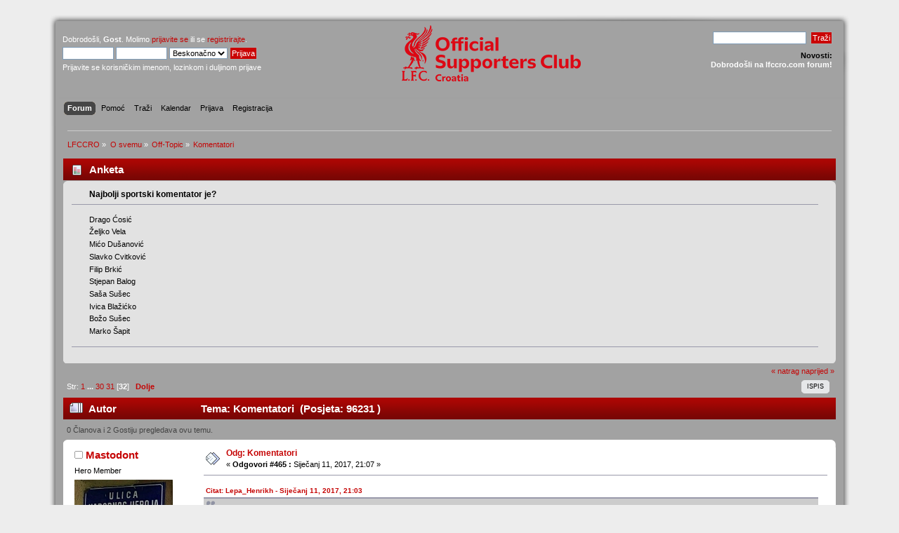

--- FILE ---
content_type: text/html; charset=UTF-8
request_url: https://www.lfccro.com/forum/index.php?PHPSESSID=bv7v4no2qthfn34531ngb0s3v3&topic=3365.465
body_size: 6558
content:
<!DOCTYPE html PUBLIC "-//W3C//DTD XHTML 1.0 Transitional//EN" "http://www.w3.org/TR/xhtml1/DTD/xhtml1-transitional.dtd">
<html xmlns="http://www.w3.org/1999/xhtml">
<head>
	<link rel="stylesheet" type="text/css" href="https://www.lfccro.com/forum/Themes/lfccro/css/index.css?fin20" />
	<link rel="stylesheet" type="text/css" href="https://www.lfccro.com/forum/Themes/default/css/webkit.css" />
 <script async src="//pagead2.googlesyndication.com/pagead/js/adsbygoogle.js"></script>
<script>
  (adsbygoogle = window.adsbygoogle || []).push({
    google_ad_client: "ca-pub-8187353736257417",
    enable_page_level_ads: true
  });
</script>
	<script type="text/javascript" src="https://www.lfccro.com/forum/Themes/default/scripts/script.js?fin20"></script>
	<script type="text/javascript" src="https://www.lfccro.com/forum/Themes/lfccro/scripts/theme.js?fin20"></script>
	<script type="text/javascript"><!-- // --><![CDATA[
		var smf_theme_url = "https://www.lfccro.com/forum/Themes/lfccro";
		var smf_default_theme_url = "https://www.lfccro.com/forum/Themes/default";
		var smf_images_url = "https://www.lfccro.com/forum/Themes/lfccro/images";
		var smf_scripturl = "https://www.lfccro.com/forum/index.php?PHPSESSID=bv7v4no2qthfn34531ngb0s3v3&amp;";
		var smf_iso_case_folding = true;
		var smf_charset = "UTF-8";
		var ajax_notification_text = "Učitava se...";
		var ajax_notification_cancel_text = "Odustani";
	// ]]></script>
	<meta http-equiv="Content-Type" content="text/html; charset=UTF-8" />
	<meta name="description" content="Komentatori" />
	<meta name="keywords" content="lfccro,liverpool,croatia,lfc,gerrard,ynwa" />
	<title>Komentatori</title>
	<link rel="canonical" href="https://www.lfccro.com/forum/index.php?topic=3365.465" />
	<link rel="help" href="https://www.lfccro.com/forum/index.php?PHPSESSID=bv7v4no2qthfn34531ngb0s3v3&amp;action=help" />
	<link rel="search" href="https://www.lfccro.com/forum/index.php?PHPSESSID=bv7v4no2qthfn34531ngb0s3v3&amp;action=search" />
	<link rel="contents" href="https://www.lfccro.com/forum/index.php?PHPSESSID=bv7v4no2qthfn34531ngb0s3v3&amp;" />
	<link rel="alternate" type="application/rss+xml" title="LFCCRO - RSS" href="https://www.lfccro.com/forum/index.php?PHPSESSID=bv7v4no2qthfn34531ngb0s3v3&amp;type=rss;action=.xml" />
	<link rel="prev" href="https://www.lfccro.com/forum/index.php?PHPSESSID=bv7v4no2qthfn34531ngb0s3v3&amp;topic=3365.0;prev_next=prev" />
	<link rel="next" href="https://www.lfccro.com/forum/index.php?PHPSESSID=bv7v4no2qthfn34531ngb0s3v3&amp;topic=3365.0;prev_next=next" />
	<link rel="index" href="https://www.lfccro.com/forum/index.php?PHPSESSID=bv7v4no2qthfn34531ngb0s3v3&amp;board=11.0" />
	<script type="text/javascript" src="https://ajax.googleapis.com/ajax/libs/jquery/3.6.0/jquery.min.js"></script>
	<script type="text/javascript">
		$(document).ready(function() {

		var oTwitter = $('a[href*="twitter.com"][href*="/status"]');
		if (oTwitter.length > 0) {
			oTwitter.each(function() {
				var oHolder = $(this);
				var sStr = $(this).attr('href');
				sStr = sStr.split('?')[0];
				var oStr = sStr;
				sStr = sStr.replace(/\/+$/, "");
				sStr = sStr.substr(sStr.lastIndexOf('/') + 1);
				$.getJSON("https://www.lfccro.com/forum/tweet-cache.php?id=" + sStr + "&url=" + oStr, function(data) {
					oHolder.before(data.html);
				});
			});
		}
		
		
		var oTwitter = $('a[href*="x.com"][href*="/status"]');
		if (oTwitter.length > 0) {
			oTwitter.each(function() {
				var oHolder = $(this);
				var sStr = $(this).attr('href');
				sStr = sStr.split('?')[0];
				var oStr = sStr;
				sStr = sStr.replace(/\/+$/, "");
				sStr = sStr.substr(sStr.lastIndexOf('/') + 1);
				$.getJSON("https://www.lfccro.com/forum/tweet-cache.php?id=" + sStr + "&url=" + oStr, function(data) {
					oHolder.before(data.html);
				});
			});
		}
		

		});
	</script>
	<script type="text/javascript"><!-- // --><![CDATA[
		var _ohWidth = 480;
		var _ohHeight = 270;
	// ]]></script>
	<script type="text/javascript">!window.jQuery && document.write(unescape('%3Cscript src="//code.jquery.com/jquery-1.9.1.min.js"%3E%3C/script%3E'))</script>
	<script type="text/javascript" src="https://www.lfccro.com/forum/Themes/default/scripts/ohyoutube.min.js"></script>
	<link rel="stylesheet" type="text/css" href="https://www.lfccro.com/forum/Themes/default/css/oharaEmbed.css" />
        <!-- App Indexing for Google Search -->
        <link href="android-app://com.quoord.tapatalkpro.activity/tapatalk/www.lfccro.com/forum/?location=topic&amp;fid=11&amp;tid=3365&amp;perpage=15&amp;page=29.0625&amp;channel=google-indexing" rel="alternate" />
        <link href="ios-app://307880732/tapatalk/www.lfccro.com/forum/?location=topic&amp;fid=11&amp;tid=3365&amp;perpage=15&amp;page=29.0625&amp;channel=google-indexing" rel="alternate" />
        
        <link href="https://groups.tapatalk-cdn.com/static/manifest/manifest.json" rel="manifest">
        
        <meta name="apple-itunes-app" content="app-id=307880732, affiliate-data=at=10lR7C, app-argument=tapatalk://www.lfccro.com/forum/?location=topic&fid=11&tid=3365&perpage=15&page=29.0625" />
        

	<script type="text/javascript"><!-- // --><![CDATA[
		var _gaq = _gaq || [];
		_gaq.push(['_setAccount', 'UA-20906583-1']);
		_gaq.push(['_trackPageview']);

		(function() {
			var ga = document.createElement('script'); ga.type = 'text/javascript'; ga.async = true;
			ga.src = ('https:' == document.location.protocol ? 'https://ssl' : 'http://www') + '.google-analytics.com/ga.js';
			var s = document.getElementsByTagName('script')[0]; s.parentNode.insertBefore(ga, s);
		})();
	// ]]></script>
</head>
<body>
<noscript><iframe src="//www.googletagmanager.com/ns.html?id=GTM-PLSXBD"
height="0" width="0" style="display:none;visibility:hidden"></iframe></noscript>
<script>(function(w,d,s,l,i){w[l]=w[l]||[];w[l].push({"gtm.start":
new Date().getTime(),event:"gtm.js"});var f=d.getElementsByTagName(s)[0],
j=d.createElement(s),dl=l!="dataLayer"?"&l="+l:"";j.async=true;j.src=
"//www.googletagmanager.com/gtm.js?id="+i+dl;f.parentNode.insertBefore(j,f);
})(window,document,"script","dataLayer","GTM-PLSXBD");</script>
<div id="wrapper" style="width: 90%">
	<div id="header"><div class="frame">
		<div id="top_section">
			<h1 class="forumtitle">
				<a href="https://www.lfccro.com/forum/index.php?PHPSESSID=bv7v4no2qthfn34531ngb0s3v3&amp;"><img src="http://www.lfccro.com/forum/Themes/lfccro/images/olsc-logo-landscape.png" alt="LFCCRO" /></a>
			</h1>
			<img id="upshrink" src="https://www.lfccro.com/forum/Themes/lfccro/images/upshrink.png" alt="*" title="Smanjite ili povećajte zaglavlje." style="display: none;" />
			<img id="smflogo" src="https://www.lfccro.com/forum/Themes/lfccro/images/smflogo.png" alt="Simple Machines Forum" title="Simple Machines Forum" />
		</div>
		<div id="upper_section" class="middletext">
			<div class="user">
				<script type="text/javascript" src="https://www.lfccro.com/forum/Themes/default/scripts/sha1.js"></script>
				<form id="guest_form" action="https://www.lfccro.com/forum/index.php?PHPSESSID=bv7v4no2qthfn34531ngb0s3v3&amp;action=login2" method="post" accept-charset="UTF-8"  onsubmit="hashLoginPassword(this, 'e43fa69f5ce6489efd8ce311d095a386');">
					<div class="info">Dobrodošli, <strong>Gost</strong>. Molimo <a href="https://www.lfccro.com/forum/index.php?PHPSESSID=bv7v4no2qthfn34531ngb0s3v3&amp;action=login">prijavite se</a> ili se <a href="https://www.lfccro.com/forum/index.php?PHPSESSID=bv7v4no2qthfn34531ngb0s3v3&amp;action=register">registrirajte</a>.</div>
					<input type="text" name="user" size="10" class="input_text" />
					<input type="password" name="passwrd" size="10" class="input_password" />
					<select name="cookielength">
						<option value="60">1 Sat</option>
						<option value="1440">1 Dan</option>
						<option value="10080">1 Tjedan</option>
						<option value="43200">1 Mjesec</option>
						<option value="-1" selected="selected">Beskonačno</option>
					</select>
					<input type="submit" value="Prijava" class="button_submit" /><br />
					<div class="info">Prijavite se korisničkim imenom, lozinkom i duljinom prijave</div>
					<input type="hidden" name="hash_passwrd" value="" />
				</form>
			</div>
			<div class="news normaltext">
				<form id="search_form" action="https://www.lfccro.com/forum/index.php?PHPSESSID=bv7v4no2qthfn34531ngb0s3v3&amp;action=search2" method="post" accept-charset="UTF-8">
					<input type="text" name="search" value="" class="input_text" />&nbsp;
					<input type="submit" name="submit" value="Traži" class="button_submit" />
					<input type="hidden" name="advanced" value="0" />
					<input type="hidden" name="topic" value="3365" /></form>
				<h2>Novosti: </h2>
				<p><span style="color: white;" class="bbc_color"><strong>Dobrodošli na lfccro.com forum!</strong></span></p>
			</div>
		</div>
		<br class="clear" />
		<script type="text/javascript"><!-- // --><![CDATA[
			var oMainHeaderToggle = new smc_Toggle({
				bToggleEnabled: true,
				bCurrentlyCollapsed: false,
				aSwappableContainers: [
					'upper_section'
				],
				aSwapImages: [
					{
						sId: 'upshrink',
						srcExpanded: smf_images_url + '/upshrink.png',
						altExpanded: 'Smanjite ili povećajte zaglavlje.',
						srcCollapsed: smf_images_url + '/upshrink2.png',
						altCollapsed: 'Smanjite ili povećajte zaglavlje.'
					}
				],
				oThemeOptions: {
					bUseThemeSettings: false,
					sOptionName: 'collapse_header',
					sSessionVar: 'd6575885656c',
					sSessionId: 'e43fa69f5ce6489efd8ce311d095a386'
				},
				oCookieOptions: {
					bUseCookie: true,
					sCookieName: 'upshrink'
				}
			});
		// ]]></script>
		<div id="main_menu">
			<ul class="dropmenu" id="menu_nav">
				<li id="button_home">
					<a class="active firstlevel" href="https://www.lfccro.com/forum/index.php?PHPSESSID=bv7v4no2qthfn34531ngb0s3v3&amp;">
						<span class="last firstlevel">Forum</span>
					</a>
				</li>
				<li id="button_help">
					<a class="firstlevel" href="https://www.lfccro.com/forum/index.php?PHPSESSID=bv7v4no2qthfn34531ngb0s3v3&amp;action=help">
						<span class="firstlevel">Pomoć</span>
					</a>
				</li>
				<li id="button_search">
					<a class="firstlevel" href="https://www.lfccro.com/forum/index.php?PHPSESSID=bv7v4no2qthfn34531ngb0s3v3&amp;action=search">
						<span class="firstlevel">Traži</span>
					</a>
				</li>
				<li id="button_calendar">
					<a class="firstlevel" href="https://www.lfccro.com/forum/index.php?PHPSESSID=bv7v4no2qthfn34531ngb0s3v3&amp;action=calendar">
						<span class="firstlevel">Kalendar</span>
					</a>
				</li>
				<li id="button_login">
					<a class="firstlevel" href="https://www.lfccro.com/forum/index.php?PHPSESSID=bv7v4no2qthfn34531ngb0s3v3&amp;action=login">
						<span class="firstlevel">Prijava</span>
					</a>
				</li>
				<li id="button_register">
					<a class="firstlevel" href="https://www.lfccro.com/forum/index.php?PHPSESSID=bv7v4no2qthfn34531ngb0s3v3&amp;action=register">
						<span class="last firstlevel">Registracija</span>
					</a>
				</li>
			</ul>
		</div>
		<br class="clear" />
	</div></div>
	<div id="content_section"><div class="frame">
		<div id="main_content_section">
	<div class="navigate_section">
		<ul>
			<li>
				<a href="https://www.lfccro.com/forum/index.php?PHPSESSID=bv7v4no2qthfn34531ngb0s3v3&amp;"><span>LFCCRO</span></a> &#187;
			</li>
			<li>
				<a href="https://www.lfccro.com/forum/index.php?PHPSESSID=bv7v4no2qthfn34531ngb0s3v3&amp;#c6"><span>O svemu</span></a> &#187;
			</li>
			<li>
				<a href="https://www.lfccro.com/forum/index.php?PHPSESSID=bv7v4no2qthfn34531ngb0s3v3&amp;board=11.0"><span>Off-Topic</span></a> &#187;
			</li>
			<li class="last">
				<a href="https://www.lfccro.com/forum/index.php?PHPSESSID=bv7v4no2qthfn34531ngb0s3v3&amp;topic=3365.0"><span>Komentatori</span></a>
			</li>
		</ul>
	</div>
			<a id="top"></a>
			<a id="msg616291"></a>
			<div id="poll">
				<div class="cat_bar">
					<h3 class="catbg">
						<span class="ie6_header floatleft"><img src="https://www.lfccro.com/forum/Themes/lfccro/images/topic/normal_poll.gif" alt="" class="icon" /> Anketa</span>
					</h3>
				</div>
				<div class="windowbg">
					<span class="topslice"><span></span></span>
					<div class="content" id="poll_options">
						<h4 id="pollquestion">
							Najbolji sportski komentator je?
						</h4>
					<dl class="options">
						<dt class="middletext">Drago Ćosić</dt>
						<dd class="middletext statsbar">
						</dd>
						<dt class="middletext">Željko Vela</dt>
						<dd class="middletext statsbar">
						</dd>
						<dt class="middletext">Mićo Dušanović</dt>
						<dd class="middletext statsbar">
						</dd>
						<dt class="middletext">Slavko Cvitković</dt>
						<dd class="middletext statsbar">
						</dd>
						<dt class="middletext">Filip Brkić</dt>
						<dd class="middletext statsbar">
						</dd>
						<dt class="middletext">Stjepan Balog</dt>
						<dd class="middletext statsbar">
						</dd>
						<dt class="middletext">Saša Sušec</dt>
						<dd class="middletext statsbar">
						</dd>
						<dt class="middletext">Ivica Blažićko</dt>
						<dd class="middletext statsbar">
						</dd>
						<dt class="middletext">Božo Sušec</dt>
						<dd class="middletext statsbar">
						</dd>
						<dt class="middletext">Marko Šapit</dt>
						<dd class="middletext statsbar">
						</dd>
					</dl>
					</div>
					<span class="botslice"><span></span></span>
				</div>
			</div>
			<div id="pollmoderation">
			</div>
			<div class="pagesection">
				<div class="nextlinks"><a href="https://www.lfccro.com/forum/index.php?PHPSESSID=bv7v4no2qthfn34531ngb0s3v3&amp;topic=3365.0;prev_next=prev#new">&laquo; natrag</a> <a href="https://www.lfccro.com/forum/index.php?PHPSESSID=bv7v4no2qthfn34531ngb0s3v3&amp;topic=3365.0;prev_next=next#new">naprijed &raquo;</a></div>
		<div class="buttonlist floatright">
			<ul>
				<li><a class="button_strip_print" href="https://www.lfccro.com/forum/index.php?PHPSESSID=bv7v4no2qthfn34531ngb0s3v3&amp;action=printpage;topic=3365.0" rel="new_win nofollow"><span class="last">Ispis</span></a></li>
			</ul>
		</div>
				<div class="pagelinks floatleft">&nbsp;Str: <a class="navPages" href="https://www.lfccro.com/forum/index.php?PHPSESSID=bv7v4no2qthfn34531ngb0s3v3&amp;topic=3365.0">1</a> <span style="font-weight: bold;" onclick="expandPages(this, 'https://www.lfccro.com/forum/index.php'+'?topic=3365.%1$d', 15, 435, 15);" onmouseover="this.style.cursor = 'pointer';"> ... </span><a class="navPages" href="https://www.lfccro.com/forum/index.php?PHPSESSID=bv7v4no2qthfn34531ngb0s3v3&amp;topic=3365.435">30</a> <a class="navPages" href="https://www.lfccro.com/forum/index.php?PHPSESSID=bv7v4no2qthfn34531ngb0s3v3&amp;topic=3365.450">31</a> [<strong>32</strong>]   &nbsp;&nbsp;<a href="#lastPost"><strong>Dolje</strong></a></div>
			</div>
			<div id="forumposts">
				<div class="cat_bar">
					<h3 class="catbg">
						<img src="https://www.lfccro.com/forum/Themes/lfccro/images/topic/veryhot_post.gif" align="bottom" alt="" />
						<span id="author">Autor</span>
						Tema: Komentatori &nbsp;(Posjeta: 96231 )
					</h3>
				</div>
				<p id="whoisviewing" class="smalltext">0 Članova i 2 Gostiju pregledava ovu temu.
				</p>
				<form action="https://www.lfccro.com/forum/index.php?PHPSESSID=bv7v4no2qthfn34531ngb0s3v3&amp;action=quickmod2;topic=3365.465" method="post" accept-charset="UTF-8" name="quickModForm" id="quickModForm" style="margin: 0;" onsubmit="return oQuickModify.bInEditMode ? oQuickModify.modifySave('e43fa69f5ce6489efd8ce311d095a386', 'd6575885656c') : false">
				<div class="windowbg2">
					<span class="topslice"><span></span></span>
					<div class="post_wrapper">
						<div class="poster">
							<h4>
								<img src="https://www.lfccro.com/forum/Themes/lfccro/images/useroff.gif" alt="Offline" />
								<a href="https://www.lfccro.com/forum/index.php?PHPSESSID=bv7v4no2qthfn34531ngb0s3v3&amp;action=profile;u=411" title="Pregled profila korisnika: Mastodont">Mastodont</a>
							</h4>
							<ul class="reset smalltext" id="msg_616291_extra_info">
								<li class="postgroup">Hero Member</li>
								<li class="stars"></li>
								<li class="avatar">
									<a href="https://www.lfccro.com/forum/index.php?PHPSESSID=bv7v4no2qthfn34531ngb0s3v3&amp;action=profile;u=411">
										<img class="avatar" src="https://www.lfccro.com/forum/index.php?PHPSESSID=bv7v4no2qthfn34531ngb0s3v3&amp;action=dlattach;attach=3407;type=avatar" alt="" />
									</a>
								</li>
								<li class="postcount">Postova: 11422</li>
								<li class="blurb">&quot;It’s WONDERFUL! It’s MARVELOUS!! It’s 3-3!!!&quot;</li>
								<li class="profile">
									<ul>
									</ul>
								</li>
							</ul>
						</div>
						<div class="postarea">
							<div class="flow_hidden">
								<div class="keyinfo">
									<div class="messageicon">
										<img src="https://www.lfccro.com/forum/Themes/lfccro/images/post/xx.gif" alt="" />
									</div>
									<h5 id="subject_616291">
										<a href="https://www.lfccro.com/forum/index.php?PHPSESSID=bv7v4no2qthfn34531ngb0s3v3&amp;topic=3365.msg616291#msg616291" rel="nofollow">Odg: Komentatori</a>
									</h5>
									<div class="smalltext">&#171; <strong>Odgovori #465  :</strong> Siječanj 11, 2017, 21:07 &#187;</div>
									<div id="msg_616291_quick_mod"></div>
								</div>
							</div>
							<div class="post">
								<div class="inner" id="msg_616291"><div class="quoteheader"><div class="topslice_quote"><a href="https://www.lfccro.com/forum/index.php?PHPSESSID=bv7v4no2qthfn34531ngb0s3v3&amp;topic=3365.msg616286#msg616286">Citat: Lepa_Henrikh - Siječanj 11, 2017, 21:03</a></div></div><blockquote class="bbc_standard_quote">mozda bozo ima neku informaciju a ova ozljeda je samo paravan <img src="https://www.lfccro.com/forum/Smileys/default/osmijeh.gif" alt="&#58;D" title="" class="smiley" /><br /></blockquote><div class="quotefooter"><div class="botslice_quote"></div></div><br />Ma ima Božo jedino možda Šeksa za frenda.</div>
							</div>
						</div>
						<div class="moderatorbar">
							<div class="smalltext modified" id="modified_616291">
							</div>
							<div class="smalltext reportlinks">
								<img src="https://www.lfccro.com/forum/Themes/lfccro/images/ip.gif" alt="" />
								Evidentirano
							</div>
						</div>
					</div>
					<span class="botslice"><span></span></span>
				</div>
				<hr class="post_separator" />
				</form>
			</div>
			<a id="lastPost"></a>
			<div class="pagesection">
				
		<div class="buttonlist floatright">
			<ul>
				<li><a class="button_strip_print" href="https://www.lfccro.com/forum/index.php?PHPSESSID=bv7v4no2qthfn34531ngb0s3v3&amp;action=printpage;topic=3365.0" rel="new_win nofollow"><span class="last">Ispis</span></a></li>
			</ul>
		</div>
				<div class="pagelinks floatleft">&nbsp;Str: <a class="navPages" href="https://www.lfccro.com/forum/index.php?PHPSESSID=bv7v4no2qthfn34531ngb0s3v3&amp;topic=3365.0">1</a> <span style="font-weight: bold;" onclick="expandPages(this, 'https://www.lfccro.com/forum/index.php'+'?topic=3365.%1$d', 15, 435, 15);" onmouseover="this.style.cursor = 'pointer';"> ... </span><a class="navPages" href="https://www.lfccro.com/forum/index.php?PHPSESSID=bv7v4no2qthfn34531ngb0s3v3&amp;topic=3365.435">30</a> <a class="navPages" href="https://www.lfccro.com/forum/index.php?PHPSESSID=bv7v4no2qthfn34531ngb0s3v3&amp;topic=3365.450">31</a> [<strong>32</strong>]   &nbsp;&nbsp;<a href="#top"><strong>Gore</strong></a></div>
				<div class="nextlinks_bottom"><a href="https://www.lfccro.com/forum/index.php?PHPSESSID=bv7v4no2qthfn34531ngb0s3v3&amp;topic=3365.0;prev_next=prev#new">&laquo; natrag</a> <a href="https://www.lfccro.com/forum/index.php?PHPSESSID=bv7v4no2qthfn34531ngb0s3v3&amp;topic=3365.0;prev_next=next#new">naprijed &raquo;</a></div>
			</div>
	<div class="navigate_section">
		<ul>
			<li>
				<a href="https://www.lfccro.com/forum/index.php?PHPSESSID=bv7v4no2qthfn34531ngb0s3v3&amp;"><span>LFCCRO</span></a> &#187;
			</li>
			<li>
				<a href="https://www.lfccro.com/forum/index.php?PHPSESSID=bv7v4no2qthfn34531ngb0s3v3&amp;#c6"><span>O svemu</span></a> &#187;
			</li>
			<li>
				<a href="https://www.lfccro.com/forum/index.php?PHPSESSID=bv7v4no2qthfn34531ngb0s3v3&amp;board=11.0"><span>Off-Topic</span></a> &#187;
			</li>
			<li class="last">
				<a href="https://www.lfccro.com/forum/index.php?PHPSESSID=bv7v4no2qthfn34531ngb0s3v3&amp;topic=3365.0"><span>Komentatori</span></a>
			</li>
		</ul>
	</div>
			<div id="moderationbuttons"></div>
  <div style="clear:both; text-align:center; margin-bottom:10px; margin-top:10px;">
<script async src="//pagead2.googlesyndication.com/pagead/js/adsbygoogle.js"></script>
<!-- Responsive - forum_1 -->
<ins class="adsbygoogle"
     style="display:block"
     data-ad-client="ca-pub-8187353736257417"
     data-ad-slot="4898501883"
     data-ad-format="auto"></ins>
<script>
(adsbygoogle = window.adsbygoogle || []).push({});
</script>
</div>
  
			<div class="plainbox" id="display_jump_to">&nbsp;</div>
		<br class="clear" />
				<script type="text/javascript" src="https://www.lfccro.com/forum/Themes/default/scripts/topic.js"></script>
				<script type="text/javascript"><!-- // --><![CDATA[
					var oQuickReply = new QuickReply({
						bDefaultCollapsed: true,
						iTopicId: 3365,
						iStart: 465,
						sScriptUrl: smf_scripturl,
						sImagesUrl: "https://www.lfccro.com/forum/Themes/lfccro/images",
						sContainerId: "quickReplyOptions",
						sImageId: "quickReplyExpand",
						sImageCollapsed: "collapse.gif",
						sImageExpanded: "expand.gif",
						sJumpAnchor: "quickreply"
					});
					if ('XMLHttpRequest' in window)
					{
						var oQuickModify = new QuickModify({
							sScriptUrl: smf_scripturl,
							bShowModify: true,
							iTopicId: 3365,
							sTemplateBodyEdit: '\n\t\t\t\t\t\t\t\t<div id="quick_edit_body_container" style="width: 90%">\n\t\t\t\t\t\t\t\t\t<div id="error_box" style="padding: 4px;" class="error"><' + '/div>\n\t\t\t\t\t\t\t\t\t<textarea class="editor" name="message" rows="12" style="width: 100%; margin-bottom: 10px;" tabindex="1">%body%<' + '/textarea><br />\n\t\t\t\t\t\t\t\t\t<input type="hidden" name="d6575885656c" value="e43fa69f5ce6489efd8ce311d095a386" />\n\t\t\t\t\t\t\t\t\t<input type="hidden" name="topic" value="3365" />\n\t\t\t\t\t\t\t\t\t<input type="hidden" name="msg" value="%msg_id%" />\n\t\t\t\t\t\t\t\t\t<div class="righttext">\n\t\t\t\t\t\t\t\t\t\t<input type="submit" name="post" value="Pošalji" tabindex="2" onclick="return oQuickModify.modifySave(\'e43fa69f5ce6489efd8ce311d095a386\', \'d6575885656c\');" accesskey="s" class="button_submit" />&nbsp;&nbsp;<input type="submit" name="cancel" value="Odustani" tabindex="3" onclick="return oQuickModify.modifyCancel();" class="button_submit" />\n\t\t\t\t\t\t\t\t\t<' + '/div>\n\t\t\t\t\t\t\t\t<' + '/div>',
							sTemplateSubjectEdit: '<input type="text" style="width: 90%;" name="subject" value="%subject%" size="80" maxlength="80" tabindex="4" class="input_text" />',
							sTemplateBodyNormal: '%body%',
							sTemplateSubjectNormal: '<a hr'+'ef="https://www.lfccro.com/forum/index.php?PHPSESSID=bv7v4no2qthfn34531ngb0s3v3&amp;'+'?topic=3365.msg%msg_id%#msg%msg_id%" rel="nofollow">%subject%<' + '/a>',
							sTemplateTopSubject: 'Tema: %subject% &nbsp;(Posjeta: 96231 )',
							sErrorBorderStyle: '1px solid red'
						});

						aJumpTo[aJumpTo.length] = new JumpTo({
							sContainerId: "display_jump_to",
							sJumpToTemplate: "<label class=\"smalltext\" for=\"%select_id%\">Skoči na:<" + "/label> %dropdown_list%",
							iCurBoardId: 11,
							iCurBoardChildLevel: 0,
							sCurBoardName: "Off-Topic",
							sBoardChildLevelIndicator: "==",
							sBoardPrefix: "=> ",
							sCatSeparator: "-----------------------------",
							sCatPrefix: "",
							sGoButtonLabel: "kreni"
						});

						aIconLists[aIconLists.length] = new IconList({
							sBackReference: "aIconLists[" + aIconLists.length + "]",
							sIconIdPrefix: "msg_icon_",
							sScriptUrl: smf_scripturl,
							bShowModify: true,
							iBoardId: 11,
							iTopicId: 3365,
							sSessionId: "e43fa69f5ce6489efd8ce311d095a386",
							sSessionVar: "d6575885656c",
							sLabelIconList: "Ikona poruke",
							sBoxBackground: "transparent",
							sBoxBackgroundHover: "#ffffff",
							iBoxBorderWidthHover: 1,
							sBoxBorderColorHover: "#adadad" ,
							sContainerBackground: "#ffffff",
							sContainerBorder: "1px solid #adadad",
							sItemBorder: "1px solid #ffffff",
							sItemBorderHover: "1px dotted gray",
							sItemBackground: "transparent",
							sItemBackgroundHover: "#e0e0f0"
						});
					}
				// ]]></script>
		</div>
	</div></div>
	<div id="footer_section"><div class="frame">
		<ul class="reset">
			<li class="copyright">
			<span class="smalltext" style="display: inline; visibility: visible; font-family: Verdana, Arial, sans-serif;"><a href="https://www.lfccro.com/forum/index.php?PHPSESSID=bv7v4no2qthfn34531ngb0s3v3&amp;action=credits" title="Simple Machines Forum" target="_blank" class="new_win">SMF 2.0.13</a> |
 <a href="http://www.simplemachines.org/about/smf/license.php" title="License" target="_blank" class="new_win">SMF &copy; 2011</a>, <a href="http://www.simplemachines.org" title="Simple Machines" target="_blank" class="new_win">Simple Machines</a>
			</span></li>
			<li><a id="button_xhtml" href="http://validator.w3.org/check?uri=referer" target="_blank" class="new_win" title="Valjani XHTML 1.0!"><span>XHTML</span></a></li>
			<li><a id="button_rss" href="https://www.lfccro.com/forum/index.php?PHPSESSID=bv7v4no2qthfn34531ngb0s3v3&amp;action=.xml;type=rss" class="new_win"><span>RSS</span></a></li>
			<li class="last"><a id="button_wap2" href="https://www.lfccro.com/forum/index.php?PHPSESSID=bv7v4no2qthfn34531ngb0s3v3&amp;wap2" class="new_win"><span>WAP2</span></a></li>
		</ul>
		<p>Stranica je generirana za 1.09 sekundi uz 24 upita.</p>
	</div></div>
</div>
	</body></html>

--- FILE ---
content_type: text/html; charset=utf-8
request_url: https://www.google.com/recaptcha/api2/aframe
body_size: 266
content:
<!DOCTYPE HTML><html><head><meta http-equiv="content-type" content="text/html; charset=UTF-8"></head><body><script nonce="TT6P3_rmofZmSQk0c0QiCQ">/** Anti-fraud and anti-abuse applications only. See google.com/recaptcha */ try{var clients={'sodar':'https://pagead2.googlesyndication.com/pagead/sodar?'};window.addEventListener("message",function(a){try{if(a.source===window.parent){var b=JSON.parse(a.data);var c=clients[b['id']];if(c){var d=document.createElement('img');d.src=c+b['params']+'&rc='+(localStorage.getItem("rc::a")?sessionStorage.getItem("rc::b"):"");window.document.body.appendChild(d);sessionStorage.setItem("rc::e",parseInt(sessionStorage.getItem("rc::e")||0)+1);localStorage.setItem("rc::h",'1762308502257');}}}catch(b){}});window.parent.postMessage("_grecaptcha_ready", "*");}catch(b){}</script></body></html>